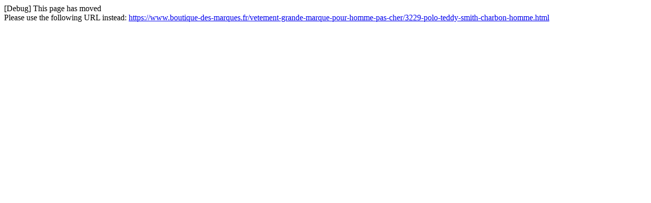

--- FILE ---
content_type: text/html; charset=utf-8
request_url: https://www.boutique-des-marques.fr/nouvelle-collection/3229-polo-teddy-smith-charbon-homme.html
body_size: 64
content:
[Debug] This page has moved<br />Please use the following URL instead: <a href="https://www.boutique-des-marques.fr/vetement-grande-marque-pour-homme-pas-cher/3229-polo-teddy-smith-charbon-homme.html">https://www.boutique-des-marques.fr/vetement-grande-marque-pour-homme-pas-cher/3229-polo-teddy-smith-charbon-homme.html</a>